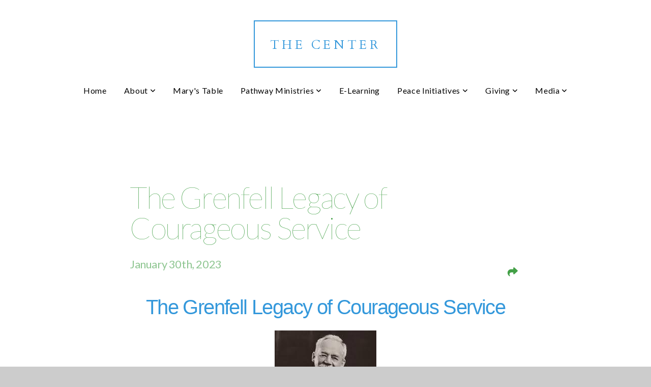

--- FILE ---
content_type: text/html; charset=UTF-8
request_url: https://bc4gc.org/blog/2023/01/30/the-grenfell-legacy-of-courageous-service
body_size: 9621
content:
<!DOCTYPE html>
<html class="wf-loading">
	<head>
		<meta http-equiv="Content-Type" content="text/html; charset=utf-8" />
		<meta name="viewport" content="width=device-width, initial-scale=1.0" />
<meta name="provider" content="snappages" />
<meta http-equiv="X-UA-Compatible" content="IE=Edge"/>
    <meta name="keywords" content="" />
    <link rel="alternate" type="application/rss+xml" title="RSS" href="/blog/rss" />
        <meta name="description" content="Wilfred Thomason Grenfell was born on February 1865, at Parkgate, Cheshire, England to his parents - Algernon Sydney Grenfell, an educator and hospital chaplain, and Jane (Hutchinson) Grenfell. Grenfell grew up in the English countryside, swimming and fishing in the River Dee and hunting local birds along the river's banks.At fourteen, Wilfred attended the Marlborough College in Wiltshire, a board..." />
        <meta name="twitter:card" value="summary">
        <meta property="og:title" content="The Grenfell Legacy of Courageous Service" />
        <meta property="og:type" content="article" />
        <meta property="og:url" content="http://bc4gc.org/blog/2023/01/30/the-grenfell-legacy-of-courageous-service" />
        <meta property="og:image" content="http://storage2.snappages.site/CB8R2C/assets/images/10288473_200x252_2500.jpg" />
        <meta property="og:image:secure_url" content="https://storage2.snappages.site/CB8R2C/assets/images/10288473_200x252_2500.jpg" />
        <meta property="og:site_name" content="Baptist Center for Global Concerns" />
        <meta property="og:description" content="Wilfred Thomason Grenfell was born on February 1865, at Parkgate, Cheshire, England to his parents - Algernon Sydney Grenfell, an educator and hospital chaplain, and Jane (Hutchinson) Grenfell. Grenfell grew up in the English countryside, swimming and fishing in the River Dee and hunting local birds along the river's banks.At fourteen, Wilfred attended the Marlborough College in Wiltshire, a board..." />
    <link rel="shortcut icon" href="https://storage2.snappages.site/CB8R2C/assets/favicon.jpg">
<title>The Grenfell Legacy of Courageous Service | Baptist Center for Global Concerns</title>
    <script defer src="https://ajax.googleapis.com/ajax/libs/jquery/2.1.3/jquery.min.js"></script>
<script>
	var wid=18769, pid=151311, ptype='blog', tid=21689, custom_fonts = "Cardo:regular,italic,700|Geo:regular,italic|Lato:100,100italic,300,300italic,regular,italic,700,700italic,900,900italic|Open Sans:300,300italic,regular,italic,600,600italic,700,700italic,800,800italic&display=swap";var page_type="blog-post", render_url="https://site.snappages.site";</script>
<link href="https://assets2.snappages.site/global/styles/website.min.css?v=1768428243" type="text/css" rel="stylesheet" /><script defer src="https://assets2.snappages.site/global/assets/js/website.min.js?v=1768428243" type="text/javascript"></script><script src="https://s7.addthis.com/js/300/addthis_widget.js#async=1" type="text/javascript"></script>
<link class="core-style" href="https://storage2.snappages.site/CB8R2C/assets/themes/21689/style1700505571.css" type="text/css" rel="stylesheet" />
<link href="https://site.snappages.site/assets/icons/fontawesome/webfonts/fa-brands-400.woff2" rel="preload" as="font" type="font/woff2" crossorigin="anonymous"/>
<link href="https://site.snappages.site/assets/icons/fontawesome/webfonts/fa-regular-400.woff2" rel="preload" as="font" type="font/woff2" crossorigin="anonymous"/>
<link href="https://site.snappages.site/assets/icons/fontawesome/webfonts/fa-solid-900.woff2" rel="preload" as="font" type="font/woff2" crossorigin="anonymous"/>
<link href="https://site.snappages.site/assets/icons/fontawesome/css/all.min.css" rel="stylesheet"/>
<link href="https://site.snappages.site/assets/icons/fontawesome/css/all.min.css" rel="stylesheet"/>
<noscript><link href="https://site.snappages.site/assets/icons/fontawesome/css/all.min.css" rel="stylesheet" as="style"/></noscript>
<link href="https://site.snappages.site/assets/icons/fontawesome/css/v4-shims.min.css" rel="preload" as="style" onload="this.rel='stylesheet'"/>
<noscript><link href="https://site.snappages.site/assets/icons/fontawesome/css/v4-shims.min.css" rel="stylesheet" as="style"/></noscript>
<link href="https://assets2.snappages.site/global/assets/icons/pixeden/css/pe-icon-7-stroke.min.css" rel="preload" as="style" onload="this.rel='stylesheet'"/>
<noscript><link href="https://assets2.snappages.site/global/assets/icons/pixeden/css/pe-icon-7-stroke.min.css" rel="stylesheet" as="style"/></noscript>
<link href="https://assets2.snappages.site/global/assets/icons/typicons/typicons.min.css" rel="preload" as="style" onload="this.rel='stylesheet'"/>
<noscript><link href="https://assets2.snappages.site/global/assets/icons/typicons/typicons.min.css" rel="preload" as="stylesheet"/></noscript>
<link href="https://use.typekit.net/hqk1yln.css" rel="stylesheet" />

<svg xmlns="https://www.w3.org/2000/svg" style="display:none;">
    <symbol id="sp-icon-amazon" viewBox="0 0 50 50">
        <g fill-rule="nonzero">
          <path id="Shape" d="M0.0909090909,38.8 C0.242409091,38.53335 0.484818182,38.51665 0.818181818,38.75 C8.39390909,43.58335 16.6363636,46 25.5454545,46 C31.4848182,46 37.3484545,44.78335 43.1363636,42.35 C43.2878636,42.28335 43.5075455,42.18335 43.7954545,42.05 C44.0833182,41.91665 44.2878636,41.81665 44.4090909,41.75 C44.8636364,41.55 45.2196818,41.65 45.4772727,42.05 C45.7348182,42.45 45.6515,42.81665 45.2272727,43.15 C44.6818182,43.58335 43.9848182,44.08335 43.1363636,44.65 C40.5302727,46.35 37.6211818,47.66665 34.4090909,48.6 C31.1969545,49.53335 28.0605909,50 25,50 C20.2727273,50 15.803,49.09165 11.5909091,47.275 C7.37877273,45.45835 3.60604545,42.9 0.272727273,39.6 C0.0909090909,39.43335 0,39.26665 0,39.1 C0,39 0.0302727273,38.9 0.0909090909,38.8 Z M13.7727273,24.55 C13.7727273,22.25 14.2878636,20.28335 15.3181818,18.65 C16.3484545,17.01665 17.7575455,15.78335 19.5454545,14.95 C21.1818182,14.18335 23.1969545,13.63335 25.5909091,13.3 C26.4090909,13.2 27.7424091,13.06665 29.5909091,12.9 L29.5909091,12.05 C29.5909091,9.91665 29.3787727,8.48335 28.9545455,7.75 C28.3181818,6.75 27.3181818,6.25 25.9545455,6.25 L25.5909091,6.25 C24.5909091,6.35 23.7272727,6.7 23,7.3 C22.2727273,7.9 21.803,8.73335 21.5909091,9.8 C21.4696818,10.46665 21.1666364,10.85 20.6818182,10.95 L15.4545455,10.25 C14.9393636,10.11665 14.6818182,9.81665 14.6818182,9.35 C14.6818182,9.25 14.6969545,9.13335 14.7272727,9 C15.2424091,6.03335 16.5075455,3.83335 18.5227273,2.4 C20.5378636,0.96665 22.8939091,0.16665 25.5909091,0 L26.7272727,0 C30.1818182,0 32.8787727,0.98335 34.8181818,2.95 C35.1223778,3.2848521 35.4034595,3.64418094 35.6590909,4.025 C35.9166364,4.40835 36.1211818,4.75 36.2727273,5.05 C36.4242273,5.35 36.5605909,5.78335 36.6818182,6.35 C36.803,6.91665 36.8939091,7.30835 36.9545455,7.525 C37.0151364,7.74165 37.0605909,8.20835 37.0909091,8.925 C37.1211818,9.64165 37.1363636,10.06665 37.1363636,10.2 L37.1363636,22.3 C37.1363636,23.16665 37.25,23.95835 37.4772727,24.675 C37.7045455,25.39165 37.9242273,25.90835 38.1363636,26.225 C38.3484545,26.54165 38.6969545,27.05 39.1818182,27.75 C39.3636364,28.05 39.4545455,28.31665 39.4545455,28.55 C39.4545455,28.81665 39.3333182,29.05 39.0909091,29.25 C36.5757273,31.65 35.2120909,32.95 35,33.15 C34.6363636,33.45 34.1969545,33.48335 33.6818182,33.25 C33.2575455,32.85 32.8863636,32.46665 32.5681818,32.1 C32.25,31.73335 32.0227273,31.46665 31.8863636,31.3 C31.75,31.13335 31.5302727,30.80835 31.2272727,30.325 C30.9242273,29.84165 30.7120909,29.51665 30.5909091,29.35 C28.8939091,31.38335 27.2272727,32.65 25.5909091,33.15 C24.5605909,33.48335 23.2878636,33.65 21.7727273,33.65 C19.4393636,33.65 17.5227273,32.85835 16.0227273,31.275 C14.5227273,29.69165 13.7727273,27.45 13.7727273,24.55 Z M21.5909091,23.55 C21.5909091,24.85 21.8863636,25.89165 22.4772727,26.675 C23.0681818,27.45835 23.8636364,27.85 24.8636364,27.85 C24.9545455,27.85 25.0833182,27.83335 25.25,27.8 C25.4166364,27.76665 25.5302727,27.75 25.5909091,27.75 C26.8636364,27.38335 27.8484545,26.48335 28.5454545,25.05 C28.8787727,24.41665 29.1287727,23.725 29.2954545,22.975 C29.4620909,22.225 29.553,21.61665 29.5681818,21.15 C29.5833182,20.68335 29.5909091,19.91665 29.5909091,18.85 L29.5909091,17.6 C27.8333182,17.6 26.5,17.73335 25.5909091,18 C22.9242273,18.83335 21.5909091,20.68335 21.5909091,23.55 Z M40.6818182,39.65 C40.7424091,39.51665 40.8333182,39.38335 40.9545455,39.25 C41.7120909,38.68335 42.4393636,38.3 43.1363636,38.1 C44.2878636,37.76665 45.4090909,37.58335 46.5,37.55 C46.803,37.51665 47.0909091,37.53335 47.3636364,37.6 C48.7272727,37.73335 49.5454545,37.98335 49.8181818,38.35 C49.9393636,38.55 50,38.85 50,39.25 L50,39.6 C50,40.76665 49.7120909,42.14165 49.1363636,43.725 C48.5605909,45.30835 47.7575455,46.58335 46.7272727,47.55 C46.5757273,47.68335 46.4393636,47.75 46.3181818,47.75 C46.2575455,47.75 46.1969545,47.73335 46.1363636,47.7 C45.9545455,47.6 45.9090909,47.41665 46,47.15 C47.1211818,44.25 47.6818182,42.23335 47.6818182,41.1 C47.6818182,40.73335 47.6211818,40.46665 47.5,40.3 C47.1969545,39.9 46.3484545,39.7 44.9545455,39.7 C44.4393636,39.7 43.8333182,39.73335 43.1363636,39.8 C42.3787727,39.9 41.6818182,40 41.0454545,40.1 C40.8636364,40.1 40.7424091,40.06665 40.6818182,40 C40.6211818,39.93335 40.6060455,39.86665 40.6363636,39.8 C40.6363636,39.76665 40.6515,39.71665 40.6818182,39.65 Z"/>
        </g>
    </symbol>
    <symbol id="sp-icon-roku" viewBox="0 0 50 50">
        <g>
          <path id="Combined-Shape" d="M8,0 L42,0 C46.418278,-8.11624501e-16 50,3.581722 50,8 L50,42 C50,46.418278 46.418278,50 42,50 L8,50 C3.581722,50 5.41083001e-16,46.418278 0,42 L0,8 C-5.41083001e-16,3.581722 3.581722,8.11624501e-16 8,0 Z M9.94591393,22.6758056 C9.94591393,23.9554559 8.93797503,25.0040346 7.705466,25.0040346 L6.5944023,25.0040346 L6.5944023,20.3268077 L7.705466,20.3268077 C8.93797503,20.3268077 9.94591393,21.3746529 9.94591393,22.6758056 Z M15,32 L11.1980679,26.5137477 C12.6117075,25.6540149 13.5405811,24.2489259 13.5405811,22.6758056 C13.5405811,20.0964239 11.1176341,18 8.14917631,18 L3,18 L3,31.9899135 L6.5944023,31.9899135 L6.5944023,27.3332264 L7.6834372,27.3332264 L10.9214498,32 L15,32 Z M19.4209982,23.6089545 C20.3760082,23.6089545 21.1686305,24.9005713 21.1686305,26.4995139 C21.1686305,28.098368 20.3760082,29.3917084 19.4209982,29.3917084 C18.4876486,29.3917084 17.6937241,28.0984122 17.6937241,26.4995139 C17.6937241,24.9006155 18.4876486,23.6089545 19.4209982,23.6089545 Z M24.8610089,26.4995139 C24.8610089,23.4472925 22.4211995,21 19.4209982,21 C16.4217953,21 14,23.4472925 14,26.4995139 C14,29.5540333 16.4217953,32 19.4209982,32 C22.4211995,32 24.8610089,29.5540333 24.8610089,26.4995139 Z M33.154894,21.2236663 L29.0835675,25.3681007 L29.0835675,21.2099662 L25.549974,21.2099662 L25.549974,31.7778363 L29.0835675,31.7778363 L29.0835675,27.4910969 L33.3340371,31.7778363 L37.7816639,31.7778363 L32.3803293,26.2779246 L36.8541742,21.7246949 L36.8541742,27.9961029 C36.8541742,30.0783079 38.0840844,31.9999116 41.1813884,31.9999116 C42.6517766,31.9999116 44.001101,31.1508546 44.6569026,30.3826285 L46.24575,31.7777921 L47,31.7777921 L47,21.2236663 L43.4663631,21.2236663 L43.4663631,28.056914 C43.0684459,28.7640196 42.5140009,29.2086122 41.657092,29.2086122 C40.7876817,29.2086122 40.3887661,28.6838515 40.3887661,27.0054037 L40.3887661,21.2236663 L33.154894,21.2236663 Z"/>
        </g>
    </symbol>
    <symbol id="sp-icon-google-play" viewBox="0 0 50 50">
	    <g fill-rule="nonzero">
	      <path id="top" d="M7.60285132,19.9078411 C12.5081466,14.9434827 20.3874745,6.92617108 24.6425662,2.55295316 L27.0855397,0.0509164969 L30.6904277,3.63645621 C32.6802444,5.62627291 34.2953157,7.30040733 34.2953157,7.35947047 C34.2953157,7.55651731 3.60386965,24.6751527 3.2296334,24.6751527 C3.01272912,24.6751527 4.70723014,22.8431772 7.60285132,19.9078411 Z" transform="matrix(1 0 0 -1 0 24.726)"/>
	            <path id="Shape" d="M0.767311609,49.8798639 C0.5901222,49.6828171 0.353869654,49.2693751 0.235234216,48.9735503 C0.0773930754,48.5794566 0.0183299389,41.3498232 0.0183299389,25.6690696 C0.0183299389,0.749517674 -0.0407331976,2.04992501 1.20010183,1.16295963 L1.83044807,0.709802806 L13.9256619,12.8050167 L26.0213849,24.9012488 L22.9088595,28.05298 C21.1950102,29.7866867 15.5804481,35.4796602 10.4394094,40.7194769 C1.61405295,49.6833262 1.06262729,50.2148945 0.767311609,49.8798639 Z" transform="matrix(1 0 0 -1 0 50.66)"/>
	            <path id="Shape" d="M32.1283096,28.868403 L28.287169,25.0272624 L31.5376782,21.7375476 C33.3304481,19.9249203 34.8864562,18.408627 34.9852342,18.3689121 C35.2214868,18.309849 45.0320774,23.6876494 45.5442974,24.1601545 C45.7413442,24.3373439 45.9974542,24.7711525 46.1155804,25.1453887 C46.450611,26.1499712 45.938391,27.0364274 44.5595723,27.8638205 C43.5748473,28.454961 37.3691446,31.9417227 36.3447047,32.4732909 C35.9893075,32.6703378 35.5560081,32.2961015 32.1283096,28.868403 Z" transform="matrix(1 0 0 -1 0 50.884)"/>
	            <path id="bottom" d="M16.1323829,37.9725051 C10.0850305,31.9643585 5.19959267,27.0392057 5.27851324,27.0392057 C5.33757637,27.0392057 5.84979633,27.2953157 6.401222,27.6104888 C7.48472505,28.2016293 28.8783096,39.9419552 31.3406314,41.2815682 C33.9210794,42.660387 34.0198574,42.1680244 30.4541752,45.7535642 C28.7204684,47.4872709 27.2627291,48.9052953 27.203666,48.9052953 C27.1446029,48.885947 22.160387,43.9806517 16.1323829,37.9725051 Z" transform="matrix(1 0 0 -1 0 75.945)"/>
	    </g>
    </symbol>
    <symbol id="sp-icon-apple" viewBox="0 0 50 50">
	    <g fill-rule="nonzero">
	      <path id="Shape" d="M33.9574406,26.5634279 C34.0276124,34.1300976 40.5866722,36.6480651 40.6593407,36.6801167 C40.6038808,36.8576056 39.6113106,40.2683744 37.2037125,43.7914576 C35.1223643,46.8374278 32.9623738,49.8720595 29.5596196,49.9349127 C26.2160702,49.9966052 25.1409344,47.9496797 21.3183084,47.9496797 C17.4968415,47.9496797 16.3023155,49.8721487 13.1372718,49.9966945 C9.85274871,50.1212403 7.35152871,46.7030612 5.25306112,43.668251 C0.964911488,37.4606036 -2.31212183,26.1269374 2.08810657,18.476523 C4.27404374,14.6772963 8.18048359,12.2714647 12.420574,12.2097721 C15.6458924,12.1481688 18.6901193,14.3824933 20.6618852,14.3824933 C22.6324029,14.3824933 26.3318047,11.6955185 30.2209468,12.0901367 C31.8490759,12.1579896 36.4193394,12.748667 39.353895,17.0498265 C39.1174329,17.1966031 33.9007325,20.2374843 33.9574406,26.5634279 M27.6736291,7.98325071 C29.4174035,5.86972218 30.5910653,2.92749548 30.2708784,0 C27.7573538,0.101154388 24.7179418,1.67712725 22.9150518,3.78949514 C21.2993165,5.66009243 19.8842887,8.65410161 20.2660876,11.5236543 C23.0677001,11.7406943 25.9297656,10.0981184 27.6736291,7.98325071"/>
	    </g>
    </symbol>
    <symbol id="sp-icon-windows" viewBox="0 0 50 50">
	    <g fill-rule="nonzero">
	      <path id="Shape" d="M0,7.0733463 L20.3540856,4.30155642 L20.3628405,23.9346304 L0.0184824903,24.0503891 L0,7.07354086 L0,7.0733463 Z M20.344358,26.1964981 L20.3599222,45.8466926 L0.0157587549,43.0496109 L0.0145914397,26.064786 L20.3441634,26.1964981 L20.344358,26.1964981 Z M22.8116732,3.93871595 L49.7992218,0 L49.7992218,23.6848249 L22.8116732,23.8988327 L22.8116732,3.93891051 L22.8116732,3.93871595 Z M49.8054475,26.381323 L49.7990272,49.9593385 L22.8114786,46.1503891 L22.7737354,26.3371595 L49.8054475,26.381323 Z"/>
	    </g>
    </symbol>
</svg>

	</head>
	<body>
		<div id="sp-wrapper">
			<header id="sp-header">
				<div id="sp-bar"><div id="sp-bar-text"><span></span></div><div id="sp-bar-social" class="sp-social-holder" data-style="icons" data-shape="circle"><a class="facebook" href="" target="_blank" data-type="facebook"><i class="fa fa-fw fa-facebook"></i></a><a class="twitter" href="" target="_blank" data-type="twitter"><i class="fa fa-fw fa-twitter"></i></a><a class="pinterest" href="" target="_blank" data-type="pinterest"><i class="fa fa-fw fa-pinterest"></i></a><a class="instagram" href="" target="_blank" data-type="instagram"><i class="fa fa-fw fa-instagram"></i></a></div></div>
				<div id="sp-logo">THE CENTER</div>
				<div id="sp-nav"><nav id="sp-nav-links"><ul><li style="z-index:1250;" id="nav_home" data-type="basic"><a href="/" target="_self"><span></span>Home</a></li><li style="z-index:1249;" id="nav_about" data-type="folder"><a href="/about" target="_self"><span></span>About&nbsp;<i class="fa fa-angle-down" style="font-size:12px;vertical-align:10%;"></i></a><ul class="sp-second-nav"><li id="nav_our-story"><a href="/our-story" target="_self"><span></span>Our Story</a></li><li id="nav_our-firm-foundation"><a href="/our-firm-foundation" target="_self"><span></span>Our Firm Foundation</a></li><li id="nav_leadership"><a href="/leadership" target="_self"><span></span>Leadership</a></li><li id="nav_friends-of-the-center"><a href="/friends-of-the-center" target="_self"><span></span>Friends of the Center</a></li><li id="nav_contact"><a href="/contact" target="_self"><span></span>Contact</a></li></ul></li><li style="z-index:1248;" id="nav_mary-s-table" data-type="basic"><a href="/mary-s-table" target="_self"><span></span>Mary's Table</a></li><li style="z-index:1247;" id="nav_pathway-ministries" data-type="folder"><a href="/pathway-ministries" target="_self"><span></span>Pathway Ministries&nbsp;<i class="fa fa-angle-down" style="font-size:12px;vertical-align:10%;"></i></a><ul class="sp-second-nav"><li id="nav_pathway-devotionals"><a href="/pathway-devotionals" target="_self"><span></span>Pathway Devotionals</a></li><li id="nav_pathway-weeklies"><a href="/pathway-weeklies" target="_self"><span></span>Pathway Weeklies</a></li><li id="nav_peaceweavers"><a href="/peaceweavers" target="_self"><span></span>PeaceWeavers</a></li><li id="nav_pathway-ethics"><a href="/pathway-ethics" target="_self"><span></span>Pathway Ethics</a></li><li id="nav_pathway-perspectives"><a href="/pathway-perspectives" target="_self"><span></span>Pathway Perspectives</a></li><li id="nav_e-news"><a href="/e-news" target="_self"><span></span>E-News</a></li><li id="nav_center-prayer"><a href="/center-prayer" target="_self"><span></span>Center Prayer</a></li></ul></li><li style="z-index:1246;" id="nav_e-learning" data-type="basic"><a href="/e-learning" target="_self"><span></span>E-Learning</a></li><li style="z-index:1245;" id="nav_peace-initiatives" data-type="basic"><a href="/peace-initiatives" target="_self"><span></span>Peace Initiatives&nbsp;<i class="fa fa-angle-down" style="font-size:12px;vertical-align:10%;"></i></a><ul class="sp-second-nav"><li id="nav_initiatives"><a href="/initiatives" target="_self"><span></span>Initiatives</a></li><li id="nav_mentoring"><a href="/mentoring" target="_self"><span></span>Mentoring</a></li></ul></li><li style="z-index:1244;" id="nav_giving" data-type="basic"><a href="/giving" target="_self"><span></span>Giving&nbsp;<i class="fa fa-angle-down" style="font-size:12px;vertical-align:10%;"></i></a><ul class="sp-second-nav"><li id="nav_center-giving-day"><a href="/center-giving-day" target="_self"><span></span>Center Giving Day</a></li><li id="nav_giving-options"><a href="/giving-options" target="_self"><span></span>Giving Options</a></li><li id="nav_forward-by-prayer"><a href="/forward-by-prayer" target="_self"><span></span>Forward by Prayer</a></li></ul></li><li style="z-index:1243;" id="nav_media" data-type="folder"><a href="/media" target="_self"><span></span>Media&nbsp;<i class="fa fa-angle-down" style="font-size:12px;vertical-align:10%;"></i></a><ul class="sp-second-nav"><li id="nav_center-media"><a href="/center-media" target="_self"><span></span>Center Media</a></li></ul></li></ul></nav></div><div id="sp-nav-button"></div>
			</header>
			<main id="sp-content">
				<section class="sp-section sp-scheme-0" data-index="14" data-scheme="0"><div class="sp-section-slide"  data-label="Main" ><div class="sp-section-content" ><div class="sp-grid sp-col sp-col-24"><div class="sp-row"><div class="sp-col sp-col-4"></div><div class="sp-col sp-col-16"><div class="sp-block sp-heading-block " data-type="heading" data-id="0" style=""><div class="sp-block-content"  style=""><span class='h1' ><h1 >The Grenfell Legacy of Courageous Service</h1></span></div></div><div class="sp-row"><div class="sp-col sp-col-8"><div class="sp-block sp-blog_post_author-block " data-type="blog_post_author" data-id="1" style=""><div class="sp-block-content"  style=""><div class="sp-author-info">January 30th, 2023<br></div></div></div></div><div class="sp-col sp-col-8"><div class="sp-block sp-share-block " data-type="share" data-id="2" style="text-align:right;padding-top:25px;padding-bottom:25px;"><div class="sp-block-content"  style=""><div class="sp-share-holder"><a class="sp-share-button" id="copy-url-button" title="Copy to Clipboard"><span><i class="fa fa-share fa-fw"></i></span></a></div><script>
							document.querySelector('#copy-url-button').addEventListener('click', () => {
								window.navigator.clipboard.writeText(window.location.href).then(() => alert('Blog post URL copied to clipboard!'));
							});
						</script></div></div></div></div><div class="sp-block sp-heading-block " data-type="heading" data-id="3" style="text-align:center;"><div class="sp-block-content"  style=""><span class='h2'  data-color="#3498db"><h2  style='color:#3498db;'>The Grenfell Legacy of Courageous Service</h2></span></div></div><div class="sp-block sp-image-block " data-type="image" data-id="4" style="text-align:center;"><div class="sp-block-content"  style=""><div class="sp-image-holder" style="background-image:url(https://storage2.snappages.site/CB8R2C/assets/images/10288473_200x252_500.jpg);"  data-source="CB8R2C/assets/images/10288473_200x252_2500.jpg"><img src="https://storage2.snappages.site/CB8R2C/assets/images/10288473_200x252_500.jpg" class="fill" alt="" /><div class="sp-image-title"></div><div class="sp-image-caption"></div></div></div></div><div class="sp-block sp-text-block " data-type="text" data-id="5" style="text-align:start;"><div class="sp-block-content"  style="">Wilfred Thomason Grenfell was born on February 1865, at Parkgate, Cheshire, England to his parents - Algernon Sydney Grenfell, an educator and hospital chaplain, and Jane (Hutchinson) Grenfell. Grenfell grew up in the English countryside, swimming and fishing in the River Dee and hunting local birds along the river's banks.<br><br>At fourteen, Wilfred attended the Marlborough College in Wiltshire, a boarding school, and later studied medicine at the London Hospital Medical College and The London School of Medicine and Dentistry under Sir Frederick Treves, his tutor. He graduated in 1888.<br><br>Duly licensed to practice medicine, Grenfell searched for a suitable place to put his new skills to use. After meeting the American evangelist D. L. Moody, he was called to medical missions, and joined the interdenominational "Royal National Mission to Deep Sea Fishermen," a Christian ministry to deep sea sailors and their families. In 1888 Grenfell set sail aboard the&nbsp;<i>Thomas Grey</i>, where he spent four years ministering on the North Sea. He had found his life's work!<br>&nbsp;<br>The purpose of a ‘mission ship’ was primarily to provide pastoral and spiritual support for fishermen at sea. The trawlers were hospital ships, but also equipped with fishing-gear and sent their fish to market with the rest of the fleet.<br><br>Four years later, Grenfell joined the crew of the mission ship <i>Albert</i> and set sail for Newfoundland. Upon arrival he fell under the spell of the natural beauty of the Canadian coast and knew that here was where he wished to spend the rest of his days. This began Grenfell's two careers: as a medical missionary and as a writer - for the beauty of his new-found home inspired him to write the first of his volumes,&nbsp;<i>Vikings of Today: Life and Medical Work among the Fishermen of Labrador</i> (1895).<br><br>Grenfell spent the next forty years of his life in his adopted homeland, during which time he established hospitals, schools, orphanages, and other social institutions for the benefit of the local fishermen and their families. He made annual trips up and down the Labrador coast, bringing medical care and his evangelical message to hundreds of far-flung fishing settlements. In 1909, after he had established himself in his new vocation, Grenfell met a Chicago heiress, Anne Elizabeth Caldwell MacLanahan. Admiring Grenfell's faith and goals, Miss MacLanahan agreed to become his wife and supported him in his work while raising their three children. She was his staunchest ally and supporter until her death in 1938.<br><br>Grenfell found life in Newfoundland intensely satisfying, not only because it permitted him to carry out his profession and to make disciples for Christ, but also because the wilderness gave him outlet for his lifelong love of adventure. He was inspired to write several books about his Canadian life, including <i>Adrift on an Ice-Pan </i>(1910), <i>Labrador Days: Tales of the Sea Toilers</i> (1919), his autobiography, <i>A Labrador Doctor</i> (1920), and <i>The Romance of Labrador</i> (1934).<br><br>While many of Grenfell's writings told of his life and adventures among the fisher-folk of Newfoundland, he also published many volumes reflecting his abiding faith. Among the most important of these works are <i>A Man's Faith </i>(1909), <i>On Immortality</i> (1913), <i>Religion in Everyday Life</i> (1926), and <i>What Christ Means to Me</i> (1926), which received international commendation.<br><br>Grenfell experienced two heart attacks, one each in 1926 and in 1929, which forced him to retire from the field. He and his wife moved from the Newfoundland coast he loved so well to make their home in northern Vermont. There he continued his writing and fundraising efforts for the Grenfell non-profit ministry until his death in 1940. We celebrate this month the creative and sacrificial ministries that seek out "the forgotten ones." Wilfred Grenfell's legacy lives on today in the ministry and hospital system that bear his name, and at the museum and home in Newfoundland that honor his faithful service.</div></div><div class="sp-block sp-text-block " data-type="text" data-id="6" style="text-align:center;"><div class="sp-block-content"  style=""><i>"The service we render to others is really the rent we pay for our room on this earth.<br>It is obvious that man is himself a traveler;<br>that the purpose of this world is not 'to have and to hold'<br>﻿but 'to give and serve.'<br>There can be no other meaning."<br></i>- Wilfred Thomason Grenfell</div></div><div class="sp-block sp-text-block " data-type="text" data-id="7" style="text-align:left;"><div class="sp-block-content"  style=""><b>-Karen O'Dell Bullock</b></div></div><div class="sp-block sp-text-block " data-type="text" data-id="8" style=""><div class="sp-block-content"  style="">Taken from <i>A Labrador Doctor: The Autobiography of Wilfred Thomason Grenfell</i>, originally published in 1920 (Whitefish, Montana: Kessinger Publishing, LLC; Illustrated edition, March 1, 2005).</div></div><div class="sp-block sp-spacer-block " data-type="spacer" data-id="9" style=""><div class="sp-block-content"  style=""><div class="spacer-holder" data-height="50" style="height:50px;"></div></div></div><div class="sp-block sp-blog_post_categories-block " data-type="blog_post_categories" data-id="10" style=""><div class="sp-block-content"  style=""><i class="fa fa-folder-open fa-fw"></i> <b>Posted in</b> <a class="sp-post-category-link" href="/blog/category/peaceweavers">PeaceWeavers</a><br></div></div><div class="sp-block sp-spacer-block " data-type="spacer" data-id="11" style=""><div class="sp-block-content"  style=""><div class="spacer-holder" data-height="20" style="height:20px;"></div></div></div><div class="sp-block sp-divider-block " data-type="divider" data-id="12" style=""><div class="sp-block-content"  style=""><div class="sp-divider-holder"></div></div></div><div class="sp-block sp-spacer-block " data-type="spacer" data-id="13" style=""><div class="sp-block-content"  style=""><div class="spacer-holder" data-height="20" style="height:20px;"></div></div></div></div><div class="sp-col sp-col-4"></div></div></div></div></div></section>
			</main>
			<footer id="sp-footer">
				<section class="sp-section sp-scheme-0" data-index="82" data-scheme="0"><div class="sp-section-slide"  data-label="Main" ><div class="sp-section-content" ><div class="sp-grid sp-col sp-col-24"><div class="sp-block sp-divider-block  sp-scheme-0" data-type="divider" data-id="80" style="text-align:center;"><div class="sp-block-content"  style=""><div class="sp-divider-holder"></div></div></div><div class="sp-row"><div class="sp-col sp-col-8"><div class="sp-block sp-heading-block " data-type="heading" data-id="9" style="text-align:center;padding-top:0px;padding-bottom:0px;"><div class="sp-block-content"  style=""><span class='h3' ><h3 ><b><u>About</u></b></h3></span></div></div><div class="sp-block sp-text-block " data-type="text" data-id="10" style="text-align:left;padding-top:0px;padding-bottom:0px;"><div class="sp-block-content"  style="">The Baptist Center for Global Concerns is rooted in two core values – God's peace and the value of all human life across the entire spectrum, from the unborn to the most aged of persons.</div></div></div><div class="sp-col sp-col-11"><div class="sp-block sp-heading-block " data-type="heading" data-id="17" style="text-align:center;padding-top:0px;padding-bottom:0px;"><div class="sp-block-content"  style=""><span class='h3' ><h3 ><b><u>Contact Info</u></b></h3></span></div></div><div class="sp-block sp-text-block " data-type="text" data-id="18" style="text-align:center;padding-top:0px;padding-bottom:0px;"><div class="sp-block-content"  style="">(817) 275-8007<br><a href="/cdn-cgi/l/email-protection" class="__cf_email__" data-cfemail="7e1c1f0e0a170d0a1d1b100a1b0c4a191d3e1f0a0a50101b0a">[email&#160;protected]</a></div></div></div><div class="sp-col sp-col-5"><div class="sp-block sp-heading-block " data-type="heading" data-id="1" style="text-align:center;padding-top:0px;padding-bottom:0px;"><div class="sp-block-content"  style=""><span class='h3' ><h3 ><b><u>Follow Us</u></b></h3></span></div></div><div class="sp-block sp-social-block " data-type="social" data-id="20" style="text-align:center;padding-top:0px;padding-bottom:0px;"><div class="sp-block-content"  style=""><div class="sp-social-holder" style="font-size:25px;margin-top:-5px;"  data-style="icons" data-shape="square"><a class="facebook" href="https://www.facebook.com/bc4gc/" target="_blank" style="margin-right:5px;margin-top:5px;"><i class="fa fa-fw fa-facebook"></i></a><a class="twitter" href="https://twitter.com/bc4gc" target="_blank" style="margin-right:5px;margin-top:5px;"><i class="fa fa-fw fa-twitter"></i></a><a class="instagram" href="https://www.instagram.com/bc4gc/" target="_blank" style="margin-right:5px;margin-top:5px;"><i class="fa fa-fw fa-instagram"></i></a></div></div></div></div></div></div></div></div></section><div id="sp-footer-extra"><div id="sp-footer-brand"><a href="https://snappages.com?utm_source=user&utm_medium=footer" target="_blank" title="powered by SnapPages Website Builder">powered by &nbsp;<span>SnapPages</span></a></div></div>
			</footer>
		</div>
	<script data-cfasync="false" src="/cdn-cgi/scripts/5c5dd728/cloudflare-static/email-decode.min.js"></script><script id="dsq-count-scr" src="//.disqus.com/count.js" async></script>
	<script defer src="https://static.cloudflareinsights.com/beacon.min.js/vcd15cbe7772f49c399c6a5babf22c1241717689176015" integrity="sha512-ZpsOmlRQV6y907TI0dKBHq9Md29nnaEIPlkf84rnaERnq6zvWvPUqr2ft8M1aS28oN72PdrCzSjY4U6VaAw1EQ==" data-cf-beacon='{"version":"2024.11.0","token":"39a769d828134c8784902b3b722d0fc1","r":1,"server_timing":{"name":{"cfCacheStatus":true,"cfEdge":true,"cfExtPri":true,"cfL4":true,"cfOrigin":true,"cfSpeedBrain":true},"location_startswith":null}}' crossorigin="anonymous"></script>
</body>
</html>
